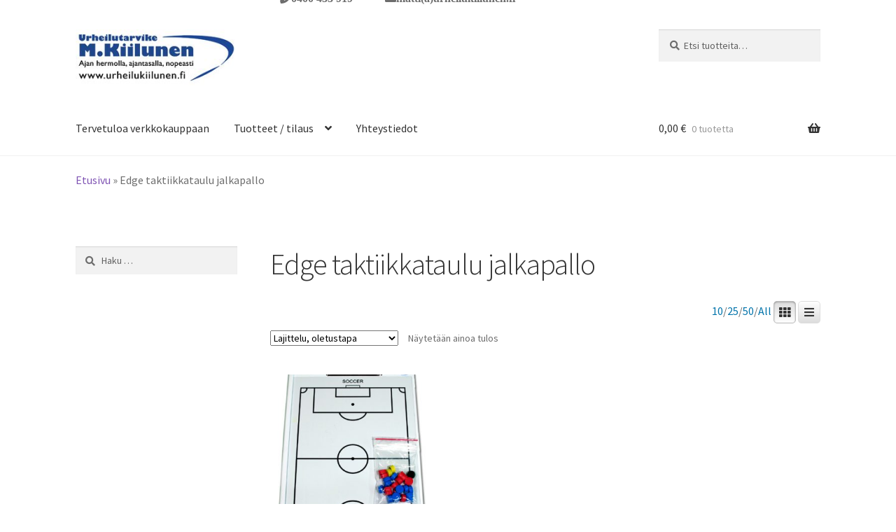

--- FILE ---
content_type: text/html; charset=UTF-8
request_url: https://www.urheilukiilunen.fi/tuote-avainsana/edge-taktiikkataulu-jalkapallo/
body_size: 16344
content:
<!doctype html>
<html lang="fi">
<head>
<meta charset="UTF-8">
<meta name="viewport" content="width=device-width, initial-scale=1">
<link rel="profile" href="http://gmpg.org/xfn/11">
<link rel="pingback" href="https://www.urheilukiilunen.fi/xmlrpc.php">

<meta name='robots' content='index, follow, max-image-preview:large, max-snippet:-1, max-video-preview:-1' />
	<style>img:is([sizes="auto" i], [sizes^="auto," i]) { contain-intrinsic-size: 3000px 1500px }</style>
	<script>window._wca = window._wca || [];</script>

	<!-- This site is optimized with the Yoast SEO plugin v26.8 - https://yoast.com/product/yoast-seo-wordpress/ -->
	<title>Edge taktiikkataulu jalkapallo arkistot - Urheilutarvike M.Kiilunen</title>
	<link rel="canonical" href="https://www.urheilukiilunen.fi/tuote-avainsana/edge-taktiikkataulu-jalkapallo/" />
	<meta property="og:locale" content="fi_FI" />
	<meta property="og:type" content="article" />
	<meta property="og:title" content="Edge taktiikkataulu jalkapallo arkistot - Urheilutarvike M.Kiilunen" />
	<meta property="og:url" content="https://www.urheilukiilunen.fi/tuote-avainsana/edge-taktiikkataulu-jalkapallo/" />
	<meta property="og:site_name" content="Urheilutarvike M.Kiilunen" />
	<meta name="twitter:card" content="summary_large_image" />
	<script type="application/ld+json" class="yoast-schema-graph">{"@context":"https://schema.org","@graph":[{"@type":"CollectionPage","@id":"https://www.urheilukiilunen.fi/tuote-avainsana/edge-taktiikkataulu-jalkapallo/","url":"https://www.urheilukiilunen.fi/tuote-avainsana/edge-taktiikkataulu-jalkapallo/","name":"Edge taktiikkataulu jalkapallo arkistot - Urheilutarvike M.Kiilunen","isPartOf":{"@id":"https://www.urheilukiilunen.fi/#website"},"primaryImageOfPage":{"@id":"https://www.urheilukiilunen.fi/tuote-avainsana/edge-taktiikkataulu-jalkapallo/#primaryimage"},"image":{"@id":"https://www.urheilukiilunen.fi/tuote-avainsana/edge-taktiikkataulu-jalkapallo/#primaryimage"},"thumbnailUrl":"https://www.urheilukiilunen.fi/wp-content/uploads/2020/10/taktiikkataulu_jalkapallo.jpg","breadcrumb":{"@id":"https://www.urheilukiilunen.fi/tuote-avainsana/edge-taktiikkataulu-jalkapallo/#breadcrumb"},"inLanguage":"fi"},{"@type":"ImageObject","inLanguage":"fi","@id":"https://www.urheilukiilunen.fi/tuote-avainsana/edge-taktiikkataulu-jalkapallo/#primaryimage","url":"https://www.urheilukiilunen.fi/wp-content/uploads/2020/10/taktiikkataulu_jalkapallo.jpg","contentUrl":"https://www.urheilukiilunen.fi/wp-content/uploads/2020/10/taktiikkataulu_jalkapallo.jpg","width":376,"height":480},{"@type":"BreadcrumbList","@id":"https://www.urheilukiilunen.fi/tuote-avainsana/edge-taktiikkataulu-jalkapallo/#breadcrumb","itemListElement":[{"@type":"ListItem","position":1,"name":"Etusivu","item":"https://www.urheilukiilunen.fi/"},{"@type":"ListItem","position":2,"name":"Edge taktiikkataulu jalkapallo"}]},{"@type":"WebSite","@id":"https://www.urheilukiilunen.fi/#website","url":"https://www.urheilukiilunen.fi/","name":"Urheilutarvike M.Kiilunen","description":"Urheilutarvikkeidesi toimittaja","publisher":{"@id":"https://www.urheilukiilunen.fi/#organization"},"potentialAction":[{"@type":"SearchAction","target":{"@type":"EntryPoint","urlTemplate":"https://www.urheilukiilunen.fi/?s={search_term_string}"},"query-input":{"@type":"PropertyValueSpecification","valueRequired":true,"valueName":"search_term_string"}}],"inLanguage":"fi"},{"@type":"Organization","@id":"https://www.urheilukiilunen.fi/#organization","name":"Urheilutarvike M.Kiilunen","url":"https://www.urheilukiilunen.fi/","logo":{"@type":"ImageObject","inLanguage":"fi","@id":"https://www.urheilukiilunen.fi/#/schema/logo/image/","url":"https://www.urheilukiilunen.fi/wp-content/uploads/2020/05/cropped-Logo-1.jpg","contentUrl":"https://www.urheilukiilunen.fi/wp-content/uploads/2020/05/cropped-Logo-1.jpg","width":260,"height":91,"caption":"Urheilutarvike M.Kiilunen"},"image":{"@id":"https://www.urheilukiilunen.fi/#/schema/logo/image/"},"sameAs":["https://www.facebook.com/profile.php?id=100027509366205"]}]}</script>
	<!-- / Yoast SEO plugin. -->


<link rel='dns-prefetch' href='//stats.wp.com' />
<link rel='dns-prefetch' href='//fonts.googleapis.com' />
<link rel="alternate" type="application/rss+xml" title="Urheilutarvike M.Kiilunen &raquo; syöte" href="https://www.urheilukiilunen.fi/feed/" />
<link rel="alternate" type="application/rss+xml" title="Urheilutarvike M.Kiilunen &raquo; kommenttien syöte" href="https://www.urheilukiilunen.fi/comments/feed/" />
<link rel="alternate" type="application/rss+xml" title="Syöte: Urheilutarvike M.Kiilunen &raquo; Edge taktiikkataulu jalkapallo Avainsana" href="https://www.urheilukiilunen.fi/tuote-avainsana/edge-taktiikkataulu-jalkapallo/feed/" />
<script>
window._wpemojiSettings = {"baseUrl":"https:\/\/s.w.org\/images\/core\/emoji\/15.0.3\/72x72\/","ext":".png","svgUrl":"https:\/\/s.w.org\/images\/core\/emoji\/15.0.3\/svg\/","svgExt":".svg","source":{"concatemoji":"https:\/\/www.urheilukiilunen.fi\/wp-includes\/js\/wp-emoji-release.min.js?ver=6.7.4"}};
/*! This file is auto-generated */
!function(i,n){var o,s,e;function c(e){try{var t={supportTests:e,timestamp:(new Date).valueOf()};sessionStorage.setItem(o,JSON.stringify(t))}catch(e){}}function p(e,t,n){e.clearRect(0,0,e.canvas.width,e.canvas.height),e.fillText(t,0,0);var t=new Uint32Array(e.getImageData(0,0,e.canvas.width,e.canvas.height).data),r=(e.clearRect(0,0,e.canvas.width,e.canvas.height),e.fillText(n,0,0),new Uint32Array(e.getImageData(0,0,e.canvas.width,e.canvas.height).data));return t.every(function(e,t){return e===r[t]})}function u(e,t,n){switch(t){case"flag":return n(e,"\ud83c\udff3\ufe0f\u200d\u26a7\ufe0f","\ud83c\udff3\ufe0f\u200b\u26a7\ufe0f")?!1:!n(e,"\ud83c\uddfa\ud83c\uddf3","\ud83c\uddfa\u200b\ud83c\uddf3")&&!n(e,"\ud83c\udff4\udb40\udc67\udb40\udc62\udb40\udc65\udb40\udc6e\udb40\udc67\udb40\udc7f","\ud83c\udff4\u200b\udb40\udc67\u200b\udb40\udc62\u200b\udb40\udc65\u200b\udb40\udc6e\u200b\udb40\udc67\u200b\udb40\udc7f");case"emoji":return!n(e,"\ud83d\udc26\u200d\u2b1b","\ud83d\udc26\u200b\u2b1b")}return!1}function f(e,t,n){var r="undefined"!=typeof WorkerGlobalScope&&self instanceof WorkerGlobalScope?new OffscreenCanvas(300,150):i.createElement("canvas"),a=r.getContext("2d",{willReadFrequently:!0}),o=(a.textBaseline="top",a.font="600 32px Arial",{});return e.forEach(function(e){o[e]=t(a,e,n)}),o}function t(e){var t=i.createElement("script");t.src=e,t.defer=!0,i.head.appendChild(t)}"undefined"!=typeof Promise&&(o="wpEmojiSettingsSupports",s=["flag","emoji"],n.supports={everything:!0,everythingExceptFlag:!0},e=new Promise(function(e){i.addEventListener("DOMContentLoaded",e,{once:!0})}),new Promise(function(t){var n=function(){try{var e=JSON.parse(sessionStorage.getItem(o));if("object"==typeof e&&"number"==typeof e.timestamp&&(new Date).valueOf()<e.timestamp+604800&&"object"==typeof e.supportTests)return e.supportTests}catch(e){}return null}();if(!n){if("undefined"!=typeof Worker&&"undefined"!=typeof OffscreenCanvas&&"undefined"!=typeof URL&&URL.createObjectURL&&"undefined"!=typeof Blob)try{var e="postMessage("+f.toString()+"("+[JSON.stringify(s),u.toString(),p.toString()].join(",")+"));",r=new Blob([e],{type:"text/javascript"}),a=new Worker(URL.createObjectURL(r),{name:"wpTestEmojiSupports"});return void(a.onmessage=function(e){c(n=e.data),a.terminate(),t(n)})}catch(e){}c(n=f(s,u,p))}t(n)}).then(function(e){for(var t in e)n.supports[t]=e[t],n.supports.everything=n.supports.everything&&n.supports[t],"flag"!==t&&(n.supports.everythingExceptFlag=n.supports.everythingExceptFlag&&n.supports[t]);n.supports.everythingExceptFlag=n.supports.everythingExceptFlag&&!n.supports.flag,n.DOMReady=!1,n.readyCallback=function(){n.DOMReady=!0}}).then(function(){return e}).then(function(){var e;n.supports.everything||(n.readyCallback(),(e=n.source||{}).concatemoji?t(e.concatemoji):e.wpemoji&&e.twemoji&&(t(e.twemoji),t(e.wpemoji)))}))}((window,document),window._wpemojiSettings);
</script>
<link rel='stylesheet' id='font-awesome-css' href='https://www.urheilukiilunen.fi/wp-content/plugins/gridlist-view-for-woocommerce/berocket/assets/css/font-awesome.min.css?ver=6.7.4' media='all' />
<link rel='stylesheet' id='berocket_lgv_style-css' href='https://www.urheilukiilunen.fi/wp-content/plugins/gridlist-view-for-woocommerce/css/shop_lgv.css?ver=1.1.8.1' media='all' />
<style id='wp-emoji-styles-inline-css'>

	img.wp-smiley, img.emoji {
		display: inline !important;
		border: none !important;
		box-shadow: none !important;
		height: 1em !important;
		width: 1em !important;
		margin: 0 0.07em !important;
		vertical-align: -0.1em !important;
		background: none !important;
		padding: 0 !important;
	}
</style>
<link rel='stylesheet' id='wp-block-library-css' href='https://www.urheilukiilunen.fi/wp-includes/css/dist/block-library/style.min.css?ver=6.7.4' media='all' />
<style id='wp-block-library-theme-inline-css'>
.wp-block-audio :where(figcaption){color:#555;font-size:13px;text-align:center}.is-dark-theme .wp-block-audio :where(figcaption){color:#ffffffa6}.wp-block-audio{margin:0 0 1em}.wp-block-code{border:1px solid #ccc;border-radius:4px;font-family:Menlo,Consolas,monaco,monospace;padding:.8em 1em}.wp-block-embed :where(figcaption){color:#555;font-size:13px;text-align:center}.is-dark-theme .wp-block-embed :where(figcaption){color:#ffffffa6}.wp-block-embed{margin:0 0 1em}.blocks-gallery-caption{color:#555;font-size:13px;text-align:center}.is-dark-theme .blocks-gallery-caption{color:#ffffffa6}:root :where(.wp-block-image figcaption){color:#555;font-size:13px;text-align:center}.is-dark-theme :root :where(.wp-block-image figcaption){color:#ffffffa6}.wp-block-image{margin:0 0 1em}.wp-block-pullquote{border-bottom:4px solid;border-top:4px solid;color:currentColor;margin-bottom:1.75em}.wp-block-pullquote cite,.wp-block-pullquote footer,.wp-block-pullquote__citation{color:currentColor;font-size:.8125em;font-style:normal;text-transform:uppercase}.wp-block-quote{border-left:.25em solid;margin:0 0 1.75em;padding-left:1em}.wp-block-quote cite,.wp-block-quote footer{color:currentColor;font-size:.8125em;font-style:normal;position:relative}.wp-block-quote:where(.has-text-align-right){border-left:none;border-right:.25em solid;padding-left:0;padding-right:1em}.wp-block-quote:where(.has-text-align-center){border:none;padding-left:0}.wp-block-quote.is-large,.wp-block-quote.is-style-large,.wp-block-quote:where(.is-style-plain){border:none}.wp-block-search .wp-block-search__label{font-weight:700}.wp-block-search__button{border:1px solid #ccc;padding:.375em .625em}:where(.wp-block-group.has-background){padding:1.25em 2.375em}.wp-block-separator.has-css-opacity{opacity:.4}.wp-block-separator{border:none;border-bottom:2px solid;margin-left:auto;margin-right:auto}.wp-block-separator.has-alpha-channel-opacity{opacity:1}.wp-block-separator:not(.is-style-wide):not(.is-style-dots){width:100px}.wp-block-separator.has-background:not(.is-style-dots){border-bottom:none;height:1px}.wp-block-separator.has-background:not(.is-style-wide):not(.is-style-dots){height:2px}.wp-block-table{margin:0 0 1em}.wp-block-table td,.wp-block-table th{word-break:normal}.wp-block-table :where(figcaption){color:#555;font-size:13px;text-align:center}.is-dark-theme .wp-block-table :where(figcaption){color:#ffffffa6}.wp-block-video :where(figcaption){color:#555;font-size:13px;text-align:center}.is-dark-theme .wp-block-video :where(figcaption){color:#ffffffa6}.wp-block-video{margin:0 0 1em}:root :where(.wp-block-template-part.has-background){margin-bottom:0;margin-top:0;padding:1.25em 2.375em}
</style>
<link rel='stylesheet' id='mediaelement-css' href='https://www.urheilukiilunen.fi/wp-includes/js/mediaelement/mediaelementplayer-legacy.min.css?ver=4.2.17' media='all' />
<link rel='stylesheet' id='wp-mediaelement-css' href='https://www.urheilukiilunen.fi/wp-includes/js/mediaelement/wp-mediaelement.min.css?ver=6.7.4' media='all' />
<style id='jetpack-sharing-buttons-style-inline-css'>
.jetpack-sharing-buttons__services-list{display:flex;flex-direction:row;flex-wrap:wrap;gap:0;list-style-type:none;margin:5px;padding:0}.jetpack-sharing-buttons__services-list.has-small-icon-size{font-size:12px}.jetpack-sharing-buttons__services-list.has-normal-icon-size{font-size:16px}.jetpack-sharing-buttons__services-list.has-large-icon-size{font-size:24px}.jetpack-sharing-buttons__services-list.has-huge-icon-size{font-size:36px}@media print{.jetpack-sharing-buttons__services-list{display:none!important}}.editor-styles-wrapper .wp-block-jetpack-sharing-buttons{gap:0;padding-inline-start:0}ul.jetpack-sharing-buttons__services-list.has-background{padding:1.25em 2.375em}
</style>
<link rel='stylesheet' id='storefront-gutenberg-blocks-css' href='https://www.urheilukiilunen.fi/wp-content/themes/storefront/assets/css/base/gutenberg-blocks.css?ver=4.2.0' media='all' />
<style id='storefront-gutenberg-blocks-inline-css'>

				.wp-block-button__link:not(.has-text-color) {
					color: #333333;
				}

				.wp-block-button__link:not(.has-text-color):hover,
				.wp-block-button__link:not(.has-text-color):focus,
				.wp-block-button__link:not(.has-text-color):active {
					color: #333333;
				}

				.wp-block-button__link:not(.has-background) {
					background-color: #eeeeee;
				}

				.wp-block-button__link:not(.has-background):hover,
				.wp-block-button__link:not(.has-background):focus,
				.wp-block-button__link:not(.has-background):active {
					border-color: #d5d5d5;
					background-color: #d5d5d5;
				}

				.wc-block-grid__products .wc-block-grid__product .wp-block-button__link {
					background-color: #eeeeee;
					border-color: #eeeeee;
					color: #333333;
				}

				.wp-block-quote footer,
				.wp-block-quote cite,
				.wp-block-quote__citation {
					color: #6d6d6d;
				}

				.wp-block-pullquote cite,
				.wp-block-pullquote footer,
				.wp-block-pullquote__citation {
					color: #6d6d6d;
				}

				.wp-block-image figcaption {
					color: #6d6d6d;
				}

				.wp-block-separator.is-style-dots::before {
					color: #333333;
				}

				.wp-block-file a.wp-block-file__button {
					color: #333333;
					background-color: #eeeeee;
					border-color: #eeeeee;
				}

				.wp-block-file a.wp-block-file__button:hover,
				.wp-block-file a.wp-block-file__button:focus,
				.wp-block-file a.wp-block-file__button:active {
					color: #333333;
					background-color: #d5d5d5;
				}

				.wp-block-code,
				.wp-block-preformatted pre {
					color: #6d6d6d;
				}

				.wp-block-table:not( .has-background ):not( .is-style-stripes ) tbody tr:nth-child(2n) td {
					background-color: #fdfdfd;
				}

				.wp-block-cover .wp-block-cover__inner-container h1:not(.has-text-color),
				.wp-block-cover .wp-block-cover__inner-container h2:not(.has-text-color),
				.wp-block-cover .wp-block-cover__inner-container h3:not(.has-text-color),
				.wp-block-cover .wp-block-cover__inner-container h4:not(.has-text-color),
				.wp-block-cover .wp-block-cover__inner-container h5:not(.has-text-color),
				.wp-block-cover .wp-block-cover__inner-container h6:not(.has-text-color) {
					color: #000000;
				}

				.wc-block-components-price-slider__range-input-progress,
				.rtl .wc-block-components-price-slider__range-input-progress {
					--range-color: #7f54b3;
				}

				/* Target only IE11 */
				@media all and (-ms-high-contrast: none), (-ms-high-contrast: active) {
					.wc-block-components-price-slider__range-input-progress {
						background: #7f54b3;
					}
				}

				.wc-block-components-button:not(.is-link) {
					background-color: #333333;
					color: #ffffff;
				}

				.wc-block-components-button:not(.is-link):hover,
				.wc-block-components-button:not(.is-link):focus,
				.wc-block-components-button:not(.is-link):active {
					background-color: #1a1a1a;
					color: #ffffff;
				}

				.wc-block-components-button:not(.is-link):disabled {
					background-color: #333333;
					color: #ffffff;
				}

				.wc-block-cart__submit-container {
					background-color: #ffffff;
				}

				.wc-block-cart__submit-container::before {
					color: rgba(220,220,220,0.5);
				}

				.wc-block-components-order-summary-item__quantity {
					background-color: #ffffff;
					border-color: #6d6d6d;
					box-shadow: 0 0 0 2px #ffffff;
					color: #6d6d6d;
				}
			
</style>
<style id='classic-theme-styles-inline-css'>
/*! This file is auto-generated */
.wp-block-button__link{color:#fff;background-color:#32373c;border-radius:9999px;box-shadow:none;text-decoration:none;padding:calc(.667em + 2px) calc(1.333em + 2px);font-size:1.125em}.wp-block-file__button{background:#32373c;color:#fff;text-decoration:none}
</style>
<style id='global-styles-inline-css'>
:root{--wp--preset--aspect-ratio--square: 1;--wp--preset--aspect-ratio--4-3: 4/3;--wp--preset--aspect-ratio--3-4: 3/4;--wp--preset--aspect-ratio--3-2: 3/2;--wp--preset--aspect-ratio--2-3: 2/3;--wp--preset--aspect-ratio--16-9: 16/9;--wp--preset--aspect-ratio--9-16: 9/16;--wp--preset--color--black: #000000;--wp--preset--color--cyan-bluish-gray: #abb8c3;--wp--preset--color--white: #ffffff;--wp--preset--color--pale-pink: #f78da7;--wp--preset--color--vivid-red: #cf2e2e;--wp--preset--color--luminous-vivid-orange: #ff6900;--wp--preset--color--luminous-vivid-amber: #fcb900;--wp--preset--color--light-green-cyan: #7bdcb5;--wp--preset--color--vivid-green-cyan: #00d084;--wp--preset--color--pale-cyan-blue: #8ed1fc;--wp--preset--color--vivid-cyan-blue: #0693e3;--wp--preset--color--vivid-purple: #9b51e0;--wp--preset--gradient--vivid-cyan-blue-to-vivid-purple: linear-gradient(135deg,rgba(6,147,227,1) 0%,rgb(155,81,224) 100%);--wp--preset--gradient--light-green-cyan-to-vivid-green-cyan: linear-gradient(135deg,rgb(122,220,180) 0%,rgb(0,208,130) 100%);--wp--preset--gradient--luminous-vivid-amber-to-luminous-vivid-orange: linear-gradient(135deg,rgba(252,185,0,1) 0%,rgba(255,105,0,1) 100%);--wp--preset--gradient--luminous-vivid-orange-to-vivid-red: linear-gradient(135deg,rgba(255,105,0,1) 0%,rgb(207,46,46) 100%);--wp--preset--gradient--very-light-gray-to-cyan-bluish-gray: linear-gradient(135deg,rgb(238,238,238) 0%,rgb(169,184,195) 100%);--wp--preset--gradient--cool-to-warm-spectrum: linear-gradient(135deg,rgb(74,234,220) 0%,rgb(151,120,209) 20%,rgb(207,42,186) 40%,rgb(238,44,130) 60%,rgb(251,105,98) 80%,rgb(254,248,76) 100%);--wp--preset--gradient--blush-light-purple: linear-gradient(135deg,rgb(255,206,236) 0%,rgb(152,150,240) 100%);--wp--preset--gradient--blush-bordeaux: linear-gradient(135deg,rgb(254,205,165) 0%,rgb(254,45,45) 50%,rgb(107,0,62) 100%);--wp--preset--gradient--luminous-dusk: linear-gradient(135deg,rgb(255,203,112) 0%,rgb(199,81,192) 50%,rgb(65,88,208) 100%);--wp--preset--gradient--pale-ocean: linear-gradient(135deg,rgb(255,245,203) 0%,rgb(182,227,212) 50%,rgb(51,167,181) 100%);--wp--preset--gradient--electric-grass: linear-gradient(135deg,rgb(202,248,128) 0%,rgb(113,206,126) 100%);--wp--preset--gradient--midnight: linear-gradient(135deg,rgb(2,3,129) 0%,rgb(40,116,252) 100%);--wp--preset--font-size--small: 14px;--wp--preset--font-size--medium: 23px;--wp--preset--font-size--large: 26px;--wp--preset--font-size--x-large: 42px;--wp--preset--font-size--normal: 16px;--wp--preset--font-size--huge: 37px;--wp--preset--spacing--20: 0.44rem;--wp--preset--spacing--30: 0.67rem;--wp--preset--spacing--40: 1rem;--wp--preset--spacing--50: 1.5rem;--wp--preset--spacing--60: 2.25rem;--wp--preset--spacing--70: 3.38rem;--wp--preset--spacing--80: 5.06rem;--wp--preset--shadow--natural: 6px 6px 9px rgba(0, 0, 0, 0.2);--wp--preset--shadow--deep: 12px 12px 50px rgba(0, 0, 0, 0.4);--wp--preset--shadow--sharp: 6px 6px 0px rgba(0, 0, 0, 0.2);--wp--preset--shadow--outlined: 6px 6px 0px -3px rgba(255, 255, 255, 1), 6px 6px rgba(0, 0, 0, 1);--wp--preset--shadow--crisp: 6px 6px 0px rgba(0, 0, 0, 1);}:where(.is-layout-flex){gap: 0.5em;}:where(.is-layout-grid){gap: 0.5em;}body .is-layout-flex{display: flex;}.is-layout-flex{flex-wrap: wrap;align-items: center;}.is-layout-flex > :is(*, div){margin: 0;}body .is-layout-grid{display: grid;}.is-layout-grid > :is(*, div){margin: 0;}:where(.wp-block-columns.is-layout-flex){gap: 2em;}:where(.wp-block-columns.is-layout-grid){gap: 2em;}:where(.wp-block-post-template.is-layout-flex){gap: 1.25em;}:where(.wp-block-post-template.is-layout-grid){gap: 1.25em;}.has-black-color{color: var(--wp--preset--color--black) !important;}.has-cyan-bluish-gray-color{color: var(--wp--preset--color--cyan-bluish-gray) !important;}.has-white-color{color: var(--wp--preset--color--white) !important;}.has-pale-pink-color{color: var(--wp--preset--color--pale-pink) !important;}.has-vivid-red-color{color: var(--wp--preset--color--vivid-red) !important;}.has-luminous-vivid-orange-color{color: var(--wp--preset--color--luminous-vivid-orange) !important;}.has-luminous-vivid-amber-color{color: var(--wp--preset--color--luminous-vivid-amber) !important;}.has-light-green-cyan-color{color: var(--wp--preset--color--light-green-cyan) !important;}.has-vivid-green-cyan-color{color: var(--wp--preset--color--vivid-green-cyan) !important;}.has-pale-cyan-blue-color{color: var(--wp--preset--color--pale-cyan-blue) !important;}.has-vivid-cyan-blue-color{color: var(--wp--preset--color--vivid-cyan-blue) !important;}.has-vivid-purple-color{color: var(--wp--preset--color--vivid-purple) !important;}.has-black-background-color{background-color: var(--wp--preset--color--black) !important;}.has-cyan-bluish-gray-background-color{background-color: var(--wp--preset--color--cyan-bluish-gray) !important;}.has-white-background-color{background-color: var(--wp--preset--color--white) !important;}.has-pale-pink-background-color{background-color: var(--wp--preset--color--pale-pink) !important;}.has-vivid-red-background-color{background-color: var(--wp--preset--color--vivid-red) !important;}.has-luminous-vivid-orange-background-color{background-color: var(--wp--preset--color--luminous-vivid-orange) !important;}.has-luminous-vivid-amber-background-color{background-color: var(--wp--preset--color--luminous-vivid-amber) !important;}.has-light-green-cyan-background-color{background-color: var(--wp--preset--color--light-green-cyan) !important;}.has-vivid-green-cyan-background-color{background-color: var(--wp--preset--color--vivid-green-cyan) !important;}.has-pale-cyan-blue-background-color{background-color: var(--wp--preset--color--pale-cyan-blue) !important;}.has-vivid-cyan-blue-background-color{background-color: var(--wp--preset--color--vivid-cyan-blue) !important;}.has-vivid-purple-background-color{background-color: var(--wp--preset--color--vivid-purple) !important;}.has-black-border-color{border-color: var(--wp--preset--color--black) !important;}.has-cyan-bluish-gray-border-color{border-color: var(--wp--preset--color--cyan-bluish-gray) !important;}.has-white-border-color{border-color: var(--wp--preset--color--white) !important;}.has-pale-pink-border-color{border-color: var(--wp--preset--color--pale-pink) !important;}.has-vivid-red-border-color{border-color: var(--wp--preset--color--vivid-red) !important;}.has-luminous-vivid-orange-border-color{border-color: var(--wp--preset--color--luminous-vivid-orange) !important;}.has-luminous-vivid-amber-border-color{border-color: var(--wp--preset--color--luminous-vivid-amber) !important;}.has-light-green-cyan-border-color{border-color: var(--wp--preset--color--light-green-cyan) !important;}.has-vivid-green-cyan-border-color{border-color: var(--wp--preset--color--vivid-green-cyan) !important;}.has-pale-cyan-blue-border-color{border-color: var(--wp--preset--color--pale-cyan-blue) !important;}.has-vivid-cyan-blue-border-color{border-color: var(--wp--preset--color--vivid-cyan-blue) !important;}.has-vivid-purple-border-color{border-color: var(--wp--preset--color--vivid-purple) !important;}.has-vivid-cyan-blue-to-vivid-purple-gradient-background{background: var(--wp--preset--gradient--vivid-cyan-blue-to-vivid-purple) !important;}.has-light-green-cyan-to-vivid-green-cyan-gradient-background{background: var(--wp--preset--gradient--light-green-cyan-to-vivid-green-cyan) !important;}.has-luminous-vivid-amber-to-luminous-vivid-orange-gradient-background{background: var(--wp--preset--gradient--luminous-vivid-amber-to-luminous-vivid-orange) !important;}.has-luminous-vivid-orange-to-vivid-red-gradient-background{background: var(--wp--preset--gradient--luminous-vivid-orange-to-vivid-red) !important;}.has-very-light-gray-to-cyan-bluish-gray-gradient-background{background: var(--wp--preset--gradient--very-light-gray-to-cyan-bluish-gray) !important;}.has-cool-to-warm-spectrum-gradient-background{background: var(--wp--preset--gradient--cool-to-warm-spectrum) !important;}.has-blush-light-purple-gradient-background{background: var(--wp--preset--gradient--blush-light-purple) !important;}.has-blush-bordeaux-gradient-background{background: var(--wp--preset--gradient--blush-bordeaux) !important;}.has-luminous-dusk-gradient-background{background: var(--wp--preset--gradient--luminous-dusk) !important;}.has-pale-ocean-gradient-background{background: var(--wp--preset--gradient--pale-ocean) !important;}.has-electric-grass-gradient-background{background: var(--wp--preset--gradient--electric-grass) !important;}.has-midnight-gradient-background{background: var(--wp--preset--gradient--midnight) !important;}.has-small-font-size{font-size: var(--wp--preset--font-size--small) !important;}.has-medium-font-size{font-size: var(--wp--preset--font-size--medium) !important;}.has-large-font-size{font-size: var(--wp--preset--font-size--large) !important;}.has-x-large-font-size{font-size: var(--wp--preset--font-size--x-large) !important;}
:where(.wp-block-post-template.is-layout-flex){gap: 1.25em;}:where(.wp-block-post-template.is-layout-grid){gap: 1.25em;}
:where(.wp-block-columns.is-layout-flex){gap: 2em;}:where(.wp-block-columns.is-layout-grid){gap: 2em;}
:root :where(.wp-block-pullquote){font-size: 1.5em;line-height: 1.6;}
</style>
<style id='woocommerce-inline-inline-css'>
.woocommerce form .form-row .required { visibility: visible; }
</style>
<link rel='stylesheet' id='brands-styles-css' href='https://www.urheilukiilunen.fi/wp-content/plugins/woocommerce/assets/css/brands.css?ver=10.3.7' media='all' />
<link rel='stylesheet' id='storefront-style-css' href='https://www.urheilukiilunen.fi/wp-content/themes/storefront/style.css?ver=4.2.0' media='all' />
<style id='storefront-style-inline-css'>

			.main-navigation ul li a,
			.site-title a,
			ul.menu li a,
			.site-branding h1 a,
			button.menu-toggle,
			button.menu-toggle:hover,
			.handheld-navigation .dropdown-toggle {
				color: #333333;
			}

			button.menu-toggle,
			button.menu-toggle:hover {
				border-color: #333333;
			}

			.main-navigation ul li a:hover,
			.main-navigation ul li:hover > a,
			.site-title a:hover,
			.site-header ul.menu li.current-menu-item > a {
				color: #747474;
			}

			table:not( .has-background ) th {
				background-color: #f8f8f8;
			}

			table:not( .has-background ) tbody td {
				background-color: #fdfdfd;
			}

			table:not( .has-background ) tbody tr:nth-child(2n) td,
			fieldset,
			fieldset legend {
				background-color: #fbfbfb;
			}

			.site-header,
			.secondary-navigation ul ul,
			.main-navigation ul.menu > li.menu-item-has-children:after,
			.secondary-navigation ul.menu ul,
			.storefront-handheld-footer-bar,
			.storefront-handheld-footer-bar ul li > a,
			.storefront-handheld-footer-bar ul li.search .site-search,
			button.menu-toggle,
			button.menu-toggle:hover {
				background-color: #ffffff;
			}

			p.site-description,
			.site-header,
			.storefront-handheld-footer-bar {
				color: #404040;
			}

			button.menu-toggle:after,
			button.menu-toggle:before,
			button.menu-toggle span:before {
				background-color: #333333;
			}

			h1, h2, h3, h4, h5, h6, .wc-block-grid__product-title {
				color: #333333;
			}

			.widget h1 {
				border-bottom-color: #333333;
			}

			body,
			.secondary-navigation a {
				color: #6d6d6d;
			}

			.widget-area .widget a,
			.hentry .entry-header .posted-on a,
			.hentry .entry-header .post-author a,
			.hentry .entry-header .post-comments a,
			.hentry .entry-header .byline a {
				color: #727272;
			}

			a {
				color: #7f54b3;
			}

			a:focus,
			button:focus,
			.button.alt:focus,
			input:focus,
			textarea:focus,
			input[type="button"]:focus,
			input[type="reset"]:focus,
			input[type="submit"]:focus,
			input[type="email"]:focus,
			input[type="tel"]:focus,
			input[type="url"]:focus,
			input[type="password"]:focus,
			input[type="search"]:focus {
				outline-color: #7f54b3;
			}

			button, input[type="button"], input[type="reset"], input[type="submit"], .button, .widget a.button {
				background-color: #eeeeee;
				border-color: #eeeeee;
				color: #333333;
			}

			button:hover, input[type="button"]:hover, input[type="reset"]:hover, input[type="submit"]:hover, .button:hover, .widget a.button:hover {
				background-color: #d5d5d5;
				border-color: #d5d5d5;
				color: #333333;
			}

			button.alt, input[type="button"].alt, input[type="reset"].alt, input[type="submit"].alt, .button.alt, .widget-area .widget a.button.alt {
				background-color: #333333;
				border-color: #333333;
				color: #ffffff;
			}

			button.alt:hover, input[type="button"].alt:hover, input[type="reset"].alt:hover, input[type="submit"].alt:hover, .button.alt:hover, .widget-area .widget a.button.alt:hover {
				background-color: #1a1a1a;
				border-color: #1a1a1a;
				color: #ffffff;
			}

			.pagination .page-numbers li .page-numbers.current {
				background-color: #e6e6e6;
				color: #636363;
			}

			#comments .comment-list .comment-content .comment-text {
				background-color: #f8f8f8;
			}

			.site-footer {
				background-color: #f0f0f0;
				color: #6d6d6d;
			}

			.site-footer a:not(.button):not(.components-button) {
				color: #333333;
			}

			.site-footer .storefront-handheld-footer-bar a:not(.button):not(.components-button) {
				color: #333333;
			}

			.site-footer h1, .site-footer h2, .site-footer h3, .site-footer h4, .site-footer h5, .site-footer h6, .site-footer .widget .widget-title, .site-footer .widget .widgettitle {
				color: #333333;
			}

			.page-template-template-homepage.has-post-thumbnail .type-page.has-post-thumbnail .entry-title {
				color: #000000;
			}

			.page-template-template-homepage.has-post-thumbnail .type-page.has-post-thumbnail .entry-content {
				color: #000000;
			}

			@media screen and ( min-width: 768px ) {
				.secondary-navigation ul.menu a:hover {
					color: #595959;
				}

				.secondary-navigation ul.menu a {
					color: #404040;
				}

				.main-navigation ul.menu ul.sub-menu,
				.main-navigation ul.nav-menu ul.children {
					background-color: #f0f0f0;
				}

				.site-header {
					border-bottom-color: #f0f0f0;
				}
			}
</style>
<link rel='stylesheet' id='storefront-icons-css' href='https://www.urheilukiilunen.fi/wp-content/themes/storefront/assets/css/base/icons.css?ver=4.2.0' media='all' />
<link rel='stylesheet' id='storefront-fonts-css' href='https://fonts.googleapis.com/css?family=Source+Sans+Pro%3A400%2C300%2C300italic%2C400italic%2C600%2C700%2C900&#038;subset=latin%2Clatin-ext&#038;ver=4.2.0' media='all' />
<link rel='stylesheet' id='storefront-jetpack-widgets-css' href='https://www.urheilukiilunen.fi/wp-content/themes/storefront/assets/css/jetpack/widgets.css?ver=4.2.0' media='all' />
<link rel='stylesheet' id='storefront-woocommerce-style-css' href='https://www.urheilukiilunen.fi/wp-content/themes/storefront/assets/css/woocommerce/woocommerce.css?ver=4.2.0' media='all' />
<style id='storefront-woocommerce-style-inline-css'>
@font-face {
				font-family: star;
				src: url(https://www.urheilukiilunen.fi/wp-content/plugins/woocommerce/assets/fonts/star.eot);
				src:
					url(https://www.urheilukiilunen.fi/wp-content/plugins/woocommerce/assets/fonts/star.eot?#iefix) format("embedded-opentype"),
					url(https://www.urheilukiilunen.fi/wp-content/plugins/woocommerce/assets/fonts/star.woff) format("woff"),
					url(https://www.urheilukiilunen.fi/wp-content/plugins/woocommerce/assets/fonts/star.ttf) format("truetype"),
					url(https://www.urheilukiilunen.fi/wp-content/plugins/woocommerce/assets/fonts/star.svg#star) format("svg");
				font-weight: 400;
				font-style: normal;
			}
			@font-face {
				font-family: WooCommerce;
				src: url(https://www.urheilukiilunen.fi/wp-content/plugins/woocommerce/assets/fonts/WooCommerce.eot);
				src:
					url(https://www.urheilukiilunen.fi/wp-content/plugins/woocommerce/assets/fonts/WooCommerce.eot?#iefix) format("embedded-opentype"),
					url(https://www.urheilukiilunen.fi/wp-content/plugins/woocommerce/assets/fonts/WooCommerce.woff) format("woff"),
					url(https://www.urheilukiilunen.fi/wp-content/plugins/woocommerce/assets/fonts/WooCommerce.ttf) format("truetype"),
					url(https://www.urheilukiilunen.fi/wp-content/plugins/woocommerce/assets/fonts/WooCommerce.svg#WooCommerce) format("svg");
				font-weight: 400;
				font-style: normal;
			}

			a.cart-contents,
			.site-header-cart .widget_shopping_cart a {
				color: #333333;
			}

			a.cart-contents:hover,
			.site-header-cart .widget_shopping_cart a:hover,
			.site-header-cart:hover > li > a {
				color: #747474;
			}

			table.cart td.product-remove,
			table.cart td.actions {
				border-top-color: #ffffff;
			}

			.storefront-handheld-footer-bar ul li.cart .count {
				background-color: #333333;
				color: #ffffff;
				border-color: #ffffff;
			}

			.woocommerce-tabs ul.tabs li.active a,
			ul.products li.product .price,
			.onsale,
			.wc-block-grid__product-onsale,
			.widget_search form:before,
			.widget_product_search form:before {
				color: #6d6d6d;
			}

			.woocommerce-breadcrumb a,
			a.woocommerce-review-link,
			.product_meta a {
				color: #727272;
			}

			.wc-block-grid__product-onsale,
			.onsale {
				border-color: #6d6d6d;
			}

			.star-rating span:before,
			.quantity .plus, .quantity .minus,
			p.stars a:hover:after,
			p.stars a:after,
			.star-rating span:before,
			#payment .payment_methods li input[type=radio]:first-child:checked+label:before {
				color: #7f54b3;
			}

			.widget_price_filter .ui-slider .ui-slider-range,
			.widget_price_filter .ui-slider .ui-slider-handle {
				background-color: #7f54b3;
			}

			.order_details {
				background-color: #f8f8f8;
			}

			.order_details > li {
				border-bottom: 1px dotted #e3e3e3;
			}

			.order_details:before,
			.order_details:after {
				background: -webkit-linear-gradient(transparent 0,transparent 0),-webkit-linear-gradient(135deg,#f8f8f8 33.33%,transparent 33.33%),-webkit-linear-gradient(45deg,#f8f8f8 33.33%,transparent 33.33%)
			}

			#order_review {
				background-color: #ffffff;
			}

			#payment .payment_methods > li .payment_box,
			#payment .place-order {
				background-color: #fafafa;
			}

			#payment .payment_methods > li:not(.woocommerce-notice) {
				background-color: #f5f5f5;
			}

			#payment .payment_methods > li:not(.woocommerce-notice):hover {
				background-color: #f0f0f0;
			}

			.woocommerce-pagination .page-numbers li .page-numbers.current {
				background-color: #e6e6e6;
				color: #636363;
			}

			.wc-block-grid__product-onsale,
			.onsale,
			.woocommerce-pagination .page-numbers li .page-numbers:not(.current) {
				color: #6d6d6d;
			}

			p.stars a:before,
			p.stars a:hover~a:before,
			p.stars.selected a.active~a:before {
				color: #6d6d6d;
			}

			p.stars.selected a.active:before,
			p.stars:hover a:before,
			p.stars.selected a:not(.active):before,
			p.stars.selected a.active:before {
				color: #7f54b3;
			}

			.single-product div.product .woocommerce-product-gallery .woocommerce-product-gallery__trigger {
				background-color: #eeeeee;
				color: #333333;
			}

			.single-product div.product .woocommerce-product-gallery .woocommerce-product-gallery__trigger:hover {
				background-color: #d5d5d5;
				border-color: #d5d5d5;
				color: #333333;
			}

			.button.added_to_cart:focus,
			.button.wc-forward:focus {
				outline-color: #7f54b3;
			}

			.added_to_cart,
			.site-header-cart .widget_shopping_cart a.button,
			.wc-block-grid__products .wc-block-grid__product .wp-block-button__link {
				background-color: #eeeeee;
				border-color: #eeeeee;
				color: #333333;
			}

			.added_to_cart:hover,
			.site-header-cart .widget_shopping_cart a.button:hover,
			.wc-block-grid__products .wc-block-grid__product .wp-block-button__link:hover {
				background-color: #d5d5d5;
				border-color: #d5d5d5;
				color: #333333;
			}

			.added_to_cart.alt, .added_to_cart, .widget a.button.checkout {
				background-color: #333333;
				border-color: #333333;
				color: #ffffff;
			}

			.added_to_cart.alt:hover, .added_to_cart:hover, .widget a.button.checkout:hover {
				background-color: #1a1a1a;
				border-color: #1a1a1a;
				color: #ffffff;
			}

			.button.loading {
				color: #eeeeee;
			}

			.button.loading:hover {
				background-color: #eeeeee;
			}

			.button.loading:after {
				color: #333333;
			}

			@media screen and ( min-width: 768px ) {
				.site-header-cart .widget_shopping_cart,
				.site-header .product_list_widget li .quantity {
					color: #404040;
				}

				.site-header-cart .widget_shopping_cart .buttons,
				.site-header-cart .widget_shopping_cart .total {
					background-color: #f5f5f5;
				}

				.site-header-cart .widget_shopping_cart {
					background-color: #f0f0f0;
				}
			}
				.storefront-product-pagination a {
					color: #6d6d6d;
					background-color: #ffffff;
				}
				.storefront-sticky-add-to-cart {
					color: #6d6d6d;
					background-color: #ffffff;
				}

				.storefront-sticky-add-to-cart a:not(.button) {
					color: #333333;
				}
</style>
<link rel='stylesheet' id='storefront-woocommerce-brands-style-css' href='https://www.urheilukiilunen.fi/wp-content/themes/storefront/assets/css/woocommerce/extensions/brands.css?ver=4.2.0' media='all' />
<script src="https://www.urheilukiilunen.fi/wp-includes/js/jquery/jquery.min.js?ver=3.7.1" id="jquery-core-js"></script>
<script src="https://www.urheilukiilunen.fi/wp-includes/js/jquery/jquery-migrate.min.js?ver=3.4.1" id="jquery-migrate-js"></script>
<script src="https://www.urheilukiilunen.fi/wp-content/plugins/gridlist-view-for-woocommerce/js/jquery.cookie.js?ver=1.1.8.1" id="berocket_jquery_cookie-js"></script>
<script id="berocket_lgv_grid_list-js-extra">
var lgv_options = {"default_style":"grid","mobile_default_style":"grid","max_mobile_width":"768","user_func":{"before_style_set":"","after_style_set":"","after_style_list":"","after_style_grid":"","before_get_cookie":"","after_get_cookie":"","before_buttons_reselect":"","after_buttons_reselect":"","before_product_reselect":"","after_product_reselect":"","before_page_reload":"","before_ajax_product_reload":"","after_ajax_product_reload":""},"style_on_pages":{"pages":false,"mobile_pages":false,"desktop_pages":false}};
</script>
<script src="https://www.urheilukiilunen.fi/wp-content/plugins/gridlist-view-for-woocommerce/js/grid_view.js?ver=1.1.8.1" id="berocket_lgv_grid_list-js"></script>
<script src="https://www.urheilukiilunen.fi/wp-content/plugins/woocommerce/assets/js/jquery-blockui/jquery.blockUI.min.js?ver=2.7.0-wc.10.3.7" id="wc-jquery-blockui-js" defer data-wp-strategy="defer"></script>
<script id="wc-add-to-cart-js-extra">
var wc_add_to_cart_params = {"ajax_url":"\/wp-admin\/admin-ajax.php","wc_ajax_url":"\/?wc-ajax=%%endpoint%%","i18n_view_cart":"N\u00e4yt\u00e4 ostoskori","cart_url":"https:\/\/www.urheilukiilunen.fi\/ostoskori\/","is_cart":"","cart_redirect_after_add":"no"};
</script>
<script src="https://www.urheilukiilunen.fi/wp-content/plugins/woocommerce/assets/js/frontend/add-to-cart.min.js?ver=10.3.7" id="wc-add-to-cart-js" defer data-wp-strategy="defer"></script>
<script src="https://www.urheilukiilunen.fi/wp-content/plugins/woocommerce/assets/js/js-cookie/js.cookie.min.js?ver=2.1.4-wc.10.3.7" id="wc-js-cookie-js" defer data-wp-strategy="defer"></script>
<script id="woocommerce-js-extra">
var woocommerce_params = {"ajax_url":"\/wp-admin\/admin-ajax.php","wc_ajax_url":"\/?wc-ajax=%%endpoint%%","i18n_password_show":"N\u00e4yt\u00e4 salasana","i18n_password_hide":"Piilota salasana"};
</script>
<script src="https://www.urheilukiilunen.fi/wp-content/plugins/woocommerce/assets/js/frontend/woocommerce.min.js?ver=10.3.7" id="woocommerce-js" defer data-wp-strategy="defer"></script>
<script src="https://stats.wp.com/s-202606.js" id="woocommerce-analytics-js" defer data-wp-strategy="defer"></script>
<link rel="https://api.w.org/" href="https://www.urheilukiilunen.fi/wp-json/" /><link rel="alternate" title="JSON" type="application/json" href="https://www.urheilukiilunen.fi/wp-json/wp/v2/product_tag/857" /><link rel="EditURI" type="application/rsd+xml" title="RSD" href="https://www.urheilukiilunen.fi/xmlrpc.php?rsd" />
<meta name="generator" content="WordPress 6.7.4" />
<meta name="generator" content="WooCommerce 10.3.7" />
        <style>
                                        div.berocket_lgv_widget a.berocket_lgv_button{
                    width: 2em; height: 2em; font-size: 1em; line-height: 2em; color: rgb(51, 51, 51); border-top-left-radius: 5px; border-top-right-radius: 5px; border-bottom-right-radius: 5px; border-bottom-left-radius: 5px; background-image: linear-gradient(rgb(255, 255, 255), rgb(220, 220, 220)); background-color: rgb(255, 255, 255); border-width: 0px; border-color: rgb(0, 0, 0); box-shadow: rgb(221, 221, 221) 0px 0px 0px 1px inset, rgb(255, 255, 255) 0px 1px 1px 0px; background-position: initial initial; background-repeat: initial initial;                }
                                div.berocket_lgv_widget a.berocket_lgv_button:hover{
                    width: 2em; height: 2em; font-size: 1em; line-height: 2em; color: rgb(51, 51, 51); border-top-left-radius: 5px; border-top-right-radius: 5px; border-bottom-right-radius: 5px; border-bottom-left-radius: 5px; background-image: linear-gradient(rgb(220, 220, 220), rgb(255, 255, 255)); background-color: rgb(220, 220, 220); border-width: 0px; border-color: rgb(0, 0, 0); box-shadow: rgb(221, 221, 221) 0px 0px 0px 1px inset, rgb(255, 255, 255) 0px 1px 1px 0px; background-position: initial initial; background-repeat: initial initial;                }
                                div.berocket_lgv_widget a.berocket_lgv_button.selected{
                    width: 2em; height: 2em; font-size: 1em; line-height: 2em; color: rgb(51, 51, 51); border-top-left-radius: 5px; border-top-right-radius: 5px; border-bottom-right-radius: 5px; border-bottom-left-radius: 5px; background-image: linear-gradient(rgb(220, 220, 220), rgb(255, 255, 255)); background-color: rgb(220, 220, 220); border-width: 0px; border-color: rgb(0, 0, 0); background-position: initial initial; background-repeat: initial initial;                }
                    </style>
        <i class="fa fa-phone" aria-hidden="true">0400 433 919</i> <i class="fa fa-envelope" aria-hidden="true">matti(a)urheilukiilunen.fi</i>	<style>img#wpstats{display:none}</style>
			<noscript><style>.woocommerce-product-gallery{ opacity: 1 !important; }</style></noscript>
	<noscript><style>.lazyload[data-src]{display:none !important;}</style></noscript><style>.lazyload{background-image:none !important;}.lazyload:before{background-image:none !important;}</style><meta name="redi-version" content="1.2.5" />		<style id="wp-custom-css">
			
.product_meta {
  display: none !important;
}
.additional_information_tab {
    display: none !important;
}
.fa-envelope {/* kirjekuoren sijainti */
  
						width:250px; 
            height:0px; 
            position: absolute;
						z-index:  1000;
            top: 20%; 
            left: 50%; 
            margin-top: -155px; 
            margin-left: -90px; 
}

.fa-phone{/* puhelimen sijainti */
  					width:250px; 
            height:0px; 
            position: absolute;
						z-index:  1000;
            top: 20%; 
            left: 50%; 
            margin-top: -155px; 
            margin-left: -240px; 
}		</style>
		</head>

<body class="archive tax-product_tag term-edge-taktiikkataulu-jalkapallo term-857 wp-custom-logo wp-embed-responsive theme-storefront woocommerce woocommerce-page woocommerce-no-js storefront-align-wide left-sidebar woocommerce-active">



<div id="page" class="hfeed site">
	
	<header id="masthead" class="site-header" role="banner" style="">

		<div class="col-full">		<a class="skip-link screen-reader-text" href="#site-navigation">Siirry navigointiin</a>
		<a class="skip-link screen-reader-text" href="#content">Siirry sisältöön</a>
				<div class="site-branding">
			<a href="https://www.urheilukiilunen.fi/" class="custom-logo-link" rel="home"><img width="260" height="91" src="[data-uri]" class="custom-logo lazyload" alt="Urheilutarvike M.Kiilunen" decoding="async" data-src="https://www.urheilukiilunen.fi/wp-content/uploads/2020/05/cropped-Logo-1.jpg" data-eio-rwidth="260" data-eio-rheight="91" /><noscript><img width="260" height="91" src="https://www.urheilukiilunen.fi/wp-content/uploads/2020/05/cropped-Logo-1.jpg" class="custom-logo" alt="Urheilutarvike M.Kiilunen" decoding="async" data-eio="l" /></noscript></a>		</div>
					<div class="site-search">
				<div class="widget woocommerce widget_product_search"><form role="search" method="get" class="woocommerce-product-search" action="https://www.urheilukiilunen.fi/">
	<label class="screen-reader-text" for="woocommerce-product-search-field-0">Etsi:</label>
	<input type="search" id="woocommerce-product-search-field-0" class="search-field" placeholder="Etsi tuotteita&hellip;" value="" name="s" />
	<button type="submit" value="Haku" class="">Haku</button>
	<input type="hidden" name="post_type" value="product" />
</form>
</div>			</div>
			</div><div class="storefront-primary-navigation"><div class="col-full">		<nav id="site-navigation" class="main-navigation" role="navigation" aria-label="Ensisijainen navigointi">
		<button id="site-navigation-menu-toggle" class="menu-toggle" aria-controls="site-navigation" aria-expanded="false"><span>Valikko</span></button>
			<div class="primary-navigation"><ul id="menu-ylavalikko" class="menu"><li id="menu-item-32" class="menu-item menu-item-type-post_type menu-item-object-page menu-item-home menu-item-32"><a href="https://www.urheilukiilunen.fi/">Tervetuloa verkkokauppaan</a></li>
<li id="menu-item-38" class="menu-item menu-item-type-taxonomy menu-item-object-product_cat menu-item-has-children menu-item-38"><a href="https://www.urheilukiilunen.fi/tuote-osasto/tuote-esittelyt/">Tuotteet / tilaus</a>
<ul class="sub-menu">
	<li id="menu-item-6403" class="menu-item menu-item-type-taxonomy menu-item-object-product_cat menu-item-6403"><a href="https://www.urheilukiilunen.fi/tuote-osasto/tuote-esittelyt/varaston-tyhjennys/">Varaston tyhjennys, muutto edessä</a></li>
	<li id="menu-item-131" class="menu-item menu-item-type-taxonomy menu-item-object-product_cat menu-item-has-children menu-item-131"><a href="https://www.urheilukiilunen.fi/tuote-osasto/tuote-esittelyt/yleisurheilu/">Yleisurheilu</a>
	<ul class="sub-menu">
		<li id="menu-item-132" class="menu-item menu-item-type-taxonomy menu-item-object-product_cat menu-item-132"><a href="https://www.urheilukiilunen.fi/tuote-osasto/tuote-esittelyt/yleisurheilu/keihaat/">Keihäät</a></li>
		<li id="menu-item-1017" class="menu-item menu-item-type-taxonomy menu-item-object-product_cat menu-item-1017"><a href="https://www.urheilukiilunen.fi/tuote-osasto/tuote-esittelyt/yleisurheilu/heittokiekot/">Kiekonheitto</a></li>
		<li id="menu-item-1710" class="menu-item menu-item-type-taxonomy menu-item-object-product_cat menu-item-1710"><a href="https://www.urheilukiilunen.fi/tuote-osasto/tuote-esittelyt/yleisurheilu/kuulat/">Kuulantyöntö</a></li>
		<li id="menu-item-1031" class="menu-item menu-item-type-taxonomy menu-item-object-product_cat menu-item-1031"><a href="https://www.urheilukiilunen.fi/tuote-osasto/tuote-esittelyt/yleisurheilu/moukarit/">Moukarinheitto</a></li>
		<li id="menu-item-1733" class="menu-item menu-item-type-taxonomy menu-item-object-product_cat menu-item-1733"><a href="https://www.urheilukiilunen.fi/tuote-osasto/tuote-esittelyt/yleisurheilu/heittopainot/">Heittopainot</a></li>
		<li id="menu-item-2005" class="menu-item menu-item-type-taxonomy menu-item-object-product_cat menu-item-2005"><a href="https://www.urheilukiilunen.fi/tuote-osasto/tuote-esittelyt/yleisurheilu/lahtotelineet/">Lähtötelineet</a></li>
		<li id="menu-item-1824" class="menu-item menu-item-type-taxonomy menu-item-object-product_cat menu-item-1824"><a href="https://www.urheilukiilunen.fi/tuote-osasto/tuote-esittelyt/yleisurheilu/kilpa-aidat-ja-aitakarryt/">Kilpa-aidat ja aitakärryt</a></li>
		<li id="menu-item-1883" class="menu-item menu-item-type-taxonomy menu-item-object-product_cat menu-item-1883"><a href="https://www.urheilukiilunen.fi/tuote-osasto/tuote-esittelyt/yleisurheilu/korkeushyppy/">Korkeushyppy</a></li>
		<li id="menu-item-1304" class="menu-item menu-item-type-taxonomy menu-item-object-product_cat menu-item-1304"><a href="https://www.urheilukiilunen.fi/tuote-osasto/tuote-esittelyt/yleisurheilu/seivashyppy/">Seiväshyppy</a></li>
		<li id="menu-item-1910" class="menu-item menu-item-type-taxonomy menu-item-object-product_cat menu-item-1910"><a href="https://www.urheilukiilunen.fi/tuote-osasto/tuote-esittelyt/yleisurheilu/mitat-kenttavarusteet-lisatarvikkeet/">Mitat, kenttävarusteet, lisätarvikkeet</a></li>
	</ul>
</li>
	<li id="menu-item-838" class="menu-item menu-item-type-taxonomy menu-item-object-product_cat menu-item-838"><a href="https://www.urheilukiilunen.fi/tuote-osasto/tuote-esittelyt/juoksu-ja-hyppyaidat/">Juoksu- ja hyppyaidat</a></li>
	<li id="menu-item-1990" class="menu-item menu-item-type-taxonomy menu-item-object-product_cat menu-item-has-children menu-item-1990"><a href="https://www.urheilukiilunen.fi/tuote-osasto/tuote-esittelyt/painonnostokengat-piikkarit/">Piikkarit, painonnostokengät</a>
	<ul class="sub-menu">
		<li id="menu-item-1992" class="menu-item menu-item-type-taxonomy menu-item-object-product_cat menu-item-1992"><a href="https://www.urheilukiilunen.fi/tuote-osasto/tuote-esittelyt/painonnostokengat-piikkarit/painonnostokengat-flying-finn/">Painonnostokengät Flying Finn</a></li>
		<li id="menu-item-2010" class="menu-item menu-item-type-taxonomy menu-item-object-product_cat menu-item-2010"><a href="https://www.urheilukiilunen.fi/tuote-osasto/tuote-esittelyt/painonnostokengat-piikkarit/piikkarit-heittokengat-kavelykengat/">Piikkarit</a></li>
	</ul>
</li>
	<li id="menu-item-39" class="menu-item menu-item-type-taxonomy menu-item-object-product_cat menu-item-has-children menu-item-39"><a href="https://www.urheilukiilunen.fi/tuote-osasto/tuote-esittelyt/palloilutuotteet/">Palloilu</a>
	<ul class="sub-menu">
		<li id="menu-item-40" class="menu-item menu-item-type-taxonomy menu-item-object-product_cat menu-item-40"><a href="https://www.urheilukiilunen.fi/tuote-osasto/tuote-esittelyt/palloilutuotteet/lentopallovarusteet/">Lentopallovarusteet</a></li>
		<li id="menu-item-98" class="menu-item menu-item-type-taxonomy menu-item-object-product_cat menu-item-98"><a href="https://www.urheilukiilunen.fi/tuote-osasto/tuote-esittelyt/palloilutuotteet/pesapallovarusteet/">Pesäpallovälineet</a></li>
		<li id="menu-item-99" class="menu-item menu-item-type-taxonomy menu-item-object-product_cat menu-item-99"><a href="https://www.urheilukiilunen.fi/tuote-osasto/tuote-esittelyt/palloilutuotteet/jalkapallovarusteet/">Jalkapallovarusteet</a></li>
		<li id="menu-item-1641" class="menu-item menu-item-type-taxonomy menu-item-object-product_cat menu-item-1641"><a href="https://www.urheilukiilunen.fi/tuote-osasto/tuote-esittelyt/palloilutuotteet/jaaurheilu/">Jääurheilu</a></li>
		<li id="menu-item-100" class="menu-item menu-item-type-taxonomy menu-item-object-product_cat menu-item-100"><a href="https://www.urheilukiilunen.fi/tuote-osasto/tuote-esittelyt/palloilutuotteet/salibandyvarusteet/">Salibandyvarusteet</a></li>
		<li id="menu-item-101" class="menu-item menu-item-type-taxonomy menu-item-object-product_cat menu-item-101"><a href="https://www.urheilukiilunen.fi/tuote-osasto/tuote-esittelyt/palloilutuotteet/koripallovarusteet/">Koripallovarusteet</a></li>
		<li id="menu-item-102" class="menu-item menu-item-type-taxonomy menu-item-object-product_cat menu-item-102"><a href="https://www.urheilukiilunen.fi/tuote-osasto/tuote-esittelyt/palloilutuotteet/sulkapallovalineet/">Sulkapallovälineet</a></li>
		<li id="menu-item-1520" class="menu-item menu-item-type-taxonomy menu-item-object-product_cat menu-item-1520"><a href="https://www.urheilukiilunen.fi/tuote-osasto/tuote-esittelyt/palloilutuotteet/tennisvalineet/">Tennis</a></li>
		<li id="menu-item-1693" class="menu-item menu-item-type-taxonomy menu-item-object-product_cat menu-item-1693"><a href="https://www.urheilukiilunen.fi/tuote-osasto/tuote-esittelyt/palloilutuotteet/pickleball-mailat-ja-pallot/">Pickleball ja Padel</a></li>
		<li id="menu-item-103" class="menu-item menu-item-type-taxonomy menu-item-object-product_cat menu-item-103"><a href="https://www.urheilukiilunen.fi/tuote-osasto/tuote-esittelyt/palloilutuotteet/poytatennis/">Pöytätennis</a></li>
		<li id="menu-item-233" class="menu-item menu-item-type-taxonomy menu-item-object-product_cat menu-item-233"><a href="https://www.urheilukiilunen.fi/tuote-osasto/tuote-esittelyt/palloilutuotteet/pehmopallot/">Pehmopallot ja pehmeät liikuntavälineet</a></li>
		<li id="menu-item-105" class="menu-item menu-item-type-taxonomy menu-item-object-product_cat menu-item-105"><a href="https://www.urheilukiilunen.fi/tuote-osasto/tuote-esittelyt/palloilutuotteet/palloilun_lisatarvikkeet/">Muut palloilulajit ja lisätarvikkeet palloiluun</a></li>
	</ul>
</li>
	<li id="menu-item-2752" class="menu-item menu-item-type-taxonomy menu-item-object-product_cat menu-item-2752"><a href="https://www.urheilukiilunen.fi/tuote-osasto/tuote-esittelyt/palloilukenttien-hoito/">Palloilukenttien hoito</a></li>
	<li id="menu-item-199" class="menu-item menu-item-type-taxonomy menu-item-object-product_cat menu-item-199"><a href="https://www.urheilukiilunen.fi/tuote-osasto/tuote-esittelyt/merkkikartiot-ja-kentta-ja-lattiamerkit/">Merkkikartiot, kenttä- ja lattiamerkit</a></li>
	<li id="menu-item-257" class="menu-item menu-item-type-taxonomy menu-item-object-product_cat menu-item-257"><a href="https://www.urheilukiilunen.fi/tuote-osasto/tuote-esittelyt/leikkiliikunta-kouliliikunta/">Leikkiliikunta, koululiikunta</a></li>
	<li id="menu-item-2677" class="menu-item menu-item-type-taxonomy menu-item-object-product_cat menu-item-2677"><a href="https://www.urheilukiilunen.fi/tuote-osasto/tuote-esittelyt/pelit/">Pelit</a></li>
	<li id="menu-item-306" class="menu-item menu-item-type-taxonomy menu-item-object-product_cat menu-item-has-children menu-item-306"><a href="https://www.urheilukiilunen.fi/tuote-osasto/tuote-esittelyt/voimistelumatot-alastulopatjat-pehmopalikat/">Voimistelumatot, alastulopatjat, pehmopalikat</a>
	<ul class="sub-menu">
		<li id="menu-item-307" class="menu-item menu-item-type-taxonomy menu-item-object-product_cat menu-item-307"><a href="https://www.urheilukiilunen.fi/tuote-osasto/tuote-esittelyt/voimistelumatot-alastulopatjat-pehmopalikat/voimistelumatot/">Voimistelumatot</a></li>
		<li id="menu-item-308" class="menu-item menu-item-type-taxonomy menu-item-object-product_cat menu-item-308"><a href="https://www.urheilukiilunen.fi/tuote-osasto/tuote-esittelyt/voimistelumatot-alastulopatjat-pehmopalikat/alastulopatjat/">Alastulopatjat</a></li>
		<li id="menu-item-309" class="menu-item menu-item-type-taxonomy menu-item-object-product_cat menu-item-309"><a href="https://www.urheilukiilunen.fi/tuote-osasto/tuote-esittelyt/voimistelumatot-alastulopatjat-pehmopalikat/pehmopalikat/">Pehmopalikat</a></li>
	</ul>
</li>
	<li id="menu-item-182" class="menu-item menu-item-type-taxonomy menu-item-object-product_cat menu-item-182"><a href="https://www.urheilukiilunen.fi/tuote-osasto/tuote-esittelyt/harjoitusvalineet/">Harjoitusvälineet</a></li>
	<li id="menu-item-870" class="menu-item menu-item-type-taxonomy menu-item-object-product_cat menu-item-870"><a href="https://www.urheilukiilunen.fi/tuote-osasto/tuote-esittelyt/kuntopallot-kumikuulat-heittopallot/">Kuntopallot, kumikuulat, heittopallot</a></li>
	<li id="menu-item-144" class="menu-item menu-item-type-taxonomy menu-item-object-product_cat menu-item-144"><a href="https://www.urheilukiilunen.fi/tuote-osasto/tuote-esittelyt/voima-ja-kuntoliikunta/">Voima ja kuntoliikunta</a></li>
	<li id="menu-item-1064" class="menu-item menu-item-type-taxonomy menu-item-object-product_cat menu-item-1064"><a href="https://www.urheilukiilunen.fi/tuote-osasto/tuote-esittelyt/kamppailulajit/">Kamppailulajit</a></li>
	<li id="menu-item-2468" class="menu-item menu-item-type-taxonomy menu-item-object-product_cat menu-item-2468"><a href="https://www.urheilukiilunen.fi/tuote-osasto/tuote-esittelyt/rytminen-voimistelu/">Rytminen voimistelu</a></li>
	<li id="menu-item-200" class="menu-item menu-item-type-taxonomy menu-item-object-product_cat menu-item-200"><a href="https://www.urheilukiilunen.fi/tuote-osasto/tuote-esittelyt/tasapaino-koordinaatio-ja-motoriikka/">Tasapaino, koordinaatio ja motoriikka</a></li>
	<li id="menu-item-325" class="menu-item menu-item-type-taxonomy menu-item-object-product_cat menu-item-325"><a href="https://www.urheilukiilunen.fi/tuote-osasto/tuote-esittelyt/kuntoutus-fysioterapia/">Kuntoutus, lihashuolto, palautuminen</a></li>
	<li id="menu-item-1232" class="menu-item menu-item-type-taxonomy menu-item-object-product_cat menu-item-1232"><a href="https://www.urheilukiilunen.fi/tuote-osasto/tuote-esittelyt/kuntopyorat-ja-kuntolaitteet/">Kuntopyörät ja kuntolaitteet</a></li>
	<li id="menu-item-2610" class="menu-item menu-item-type-taxonomy menu-item-object-product_cat menu-item-2610"><a href="https://www.urheilukiilunen.fi/tuote-osasto/tuote-esittelyt/puolapuut-penkit-telineet-alustat/">Puolapuut, penkit, telineet, alustat</a></li>
	<li id="menu-item-249" class="menu-item menu-item-type-taxonomy menu-item-object-product_cat menu-item-249"><a href="https://www.urheilukiilunen.fi/tuote-osasto/tuote-esittelyt/allasvalineita-uinninopetus-allaspelit-vesileikit/">Vesiliikunta Allasvälineet</a></li>
	<li id="menu-item-106" class="menu-item menu-item-type-taxonomy menu-item-object-product_cat menu-item-106"><a href="https://www.urheilukiilunen.fi/tuote-osasto/tuote-esittelyt/suojaverkot/">Suojaverkot</a></li>
</ul>
</li>
<li id="menu-item-2098" class="menu-item menu-item-type-post_type menu-item-object-page menu-item-2098"><a href="https://www.urheilukiilunen.fi/yhteystiedot/">Yhteystiedot</a></li>
</ul></div><div class="handheld-navigation"><ul id="menu-ylavalikko-1" class="menu"><li class="menu-item menu-item-type-post_type menu-item-object-page menu-item-home menu-item-32"><a href="https://www.urheilukiilunen.fi/">Tervetuloa verkkokauppaan</a></li>
<li class="menu-item menu-item-type-taxonomy menu-item-object-product_cat menu-item-has-children menu-item-38"><a href="https://www.urheilukiilunen.fi/tuote-osasto/tuote-esittelyt/">Tuotteet / tilaus</a>
<ul class="sub-menu">
	<li class="menu-item menu-item-type-taxonomy menu-item-object-product_cat menu-item-6403"><a href="https://www.urheilukiilunen.fi/tuote-osasto/tuote-esittelyt/varaston-tyhjennys/">Varaston tyhjennys, muutto edessä</a></li>
	<li class="menu-item menu-item-type-taxonomy menu-item-object-product_cat menu-item-has-children menu-item-131"><a href="https://www.urheilukiilunen.fi/tuote-osasto/tuote-esittelyt/yleisurheilu/">Yleisurheilu</a>
	<ul class="sub-menu">
		<li class="menu-item menu-item-type-taxonomy menu-item-object-product_cat menu-item-132"><a href="https://www.urheilukiilunen.fi/tuote-osasto/tuote-esittelyt/yleisurheilu/keihaat/">Keihäät</a></li>
		<li class="menu-item menu-item-type-taxonomy menu-item-object-product_cat menu-item-1017"><a href="https://www.urheilukiilunen.fi/tuote-osasto/tuote-esittelyt/yleisurheilu/heittokiekot/">Kiekonheitto</a></li>
		<li class="menu-item menu-item-type-taxonomy menu-item-object-product_cat menu-item-1710"><a href="https://www.urheilukiilunen.fi/tuote-osasto/tuote-esittelyt/yleisurheilu/kuulat/">Kuulantyöntö</a></li>
		<li class="menu-item menu-item-type-taxonomy menu-item-object-product_cat menu-item-1031"><a href="https://www.urheilukiilunen.fi/tuote-osasto/tuote-esittelyt/yleisurheilu/moukarit/">Moukarinheitto</a></li>
		<li class="menu-item menu-item-type-taxonomy menu-item-object-product_cat menu-item-1733"><a href="https://www.urheilukiilunen.fi/tuote-osasto/tuote-esittelyt/yleisurheilu/heittopainot/">Heittopainot</a></li>
		<li class="menu-item menu-item-type-taxonomy menu-item-object-product_cat menu-item-2005"><a href="https://www.urheilukiilunen.fi/tuote-osasto/tuote-esittelyt/yleisurheilu/lahtotelineet/">Lähtötelineet</a></li>
		<li class="menu-item menu-item-type-taxonomy menu-item-object-product_cat menu-item-1824"><a href="https://www.urheilukiilunen.fi/tuote-osasto/tuote-esittelyt/yleisurheilu/kilpa-aidat-ja-aitakarryt/">Kilpa-aidat ja aitakärryt</a></li>
		<li class="menu-item menu-item-type-taxonomy menu-item-object-product_cat menu-item-1883"><a href="https://www.urheilukiilunen.fi/tuote-osasto/tuote-esittelyt/yleisurheilu/korkeushyppy/">Korkeushyppy</a></li>
		<li class="menu-item menu-item-type-taxonomy menu-item-object-product_cat menu-item-1304"><a href="https://www.urheilukiilunen.fi/tuote-osasto/tuote-esittelyt/yleisurheilu/seivashyppy/">Seiväshyppy</a></li>
		<li class="menu-item menu-item-type-taxonomy menu-item-object-product_cat menu-item-1910"><a href="https://www.urheilukiilunen.fi/tuote-osasto/tuote-esittelyt/yleisurheilu/mitat-kenttavarusteet-lisatarvikkeet/">Mitat, kenttävarusteet, lisätarvikkeet</a></li>
	</ul>
</li>
	<li class="menu-item menu-item-type-taxonomy menu-item-object-product_cat menu-item-838"><a href="https://www.urheilukiilunen.fi/tuote-osasto/tuote-esittelyt/juoksu-ja-hyppyaidat/">Juoksu- ja hyppyaidat</a></li>
	<li class="menu-item menu-item-type-taxonomy menu-item-object-product_cat menu-item-has-children menu-item-1990"><a href="https://www.urheilukiilunen.fi/tuote-osasto/tuote-esittelyt/painonnostokengat-piikkarit/">Piikkarit, painonnostokengät</a>
	<ul class="sub-menu">
		<li class="menu-item menu-item-type-taxonomy menu-item-object-product_cat menu-item-1992"><a href="https://www.urheilukiilunen.fi/tuote-osasto/tuote-esittelyt/painonnostokengat-piikkarit/painonnostokengat-flying-finn/">Painonnostokengät Flying Finn</a></li>
		<li class="menu-item menu-item-type-taxonomy menu-item-object-product_cat menu-item-2010"><a href="https://www.urheilukiilunen.fi/tuote-osasto/tuote-esittelyt/painonnostokengat-piikkarit/piikkarit-heittokengat-kavelykengat/">Piikkarit</a></li>
	</ul>
</li>
	<li class="menu-item menu-item-type-taxonomy menu-item-object-product_cat menu-item-has-children menu-item-39"><a href="https://www.urheilukiilunen.fi/tuote-osasto/tuote-esittelyt/palloilutuotteet/">Palloilu</a>
	<ul class="sub-menu">
		<li class="menu-item menu-item-type-taxonomy menu-item-object-product_cat menu-item-40"><a href="https://www.urheilukiilunen.fi/tuote-osasto/tuote-esittelyt/palloilutuotteet/lentopallovarusteet/">Lentopallovarusteet</a></li>
		<li class="menu-item menu-item-type-taxonomy menu-item-object-product_cat menu-item-98"><a href="https://www.urheilukiilunen.fi/tuote-osasto/tuote-esittelyt/palloilutuotteet/pesapallovarusteet/">Pesäpallovälineet</a></li>
		<li class="menu-item menu-item-type-taxonomy menu-item-object-product_cat menu-item-99"><a href="https://www.urheilukiilunen.fi/tuote-osasto/tuote-esittelyt/palloilutuotteet/jalkapallovarusteet/">Jalkapallovarusteet</a></li>
		<li class="menu-item menu-item-type-taxonomy menu-item-object-product_cat menu-item-1641"><a href="https://www.urheilukiilunen.fi/tuote-osasto/tuote-esittelyt/palloilutuotteet/jaaurheilu/">Jääurheilu</a></li>
		<li class="menu-item menu-item-type-taxonomy menu-item-object-product_cat menu-item-100"><a href="https://www.urheilukiilunen.fi/tuote-osasto/tuote-esittelyt/palloilutuotteet/salibandyvarusteet/">Salibandyvarusteet</a></li>
		<li class="menu-item menu-item-type-taxonomy menu-item-object-product_cat menu-item-101"><a href="https://www.urheilukiilunen.fi/tuote-osasto/tuote-esittelyt/palloilutuotteet/koripallovarusteet/">Koripallovarusteet</a></li>
		<li class="menu-item menu-item-type-taxonomy menu-item-object-product_cat menu-item-102"><a href="https://www.urheilukiilunen.fi/tuote-osasto/tuote-esittelyt/palloilutuotteet/sulkapallovalineet/">Sulkapallovälineet</a></li>
		<li class="menu-item menu-item-type-taxonomy menu-item-object-product_cat menu-item-1520"><a href="https://www.urheilukiilunen.fi/tuote-osasto/tuote-esittelyt/palloilutuotteet/tennisvalineet/">Tennis</a></li>
		<li class="menu-item menu-item-type-taxonomy menu-item-object-product_cat menu-item-1693"><a href="https://www.urheilukiilunen.fi/tuote-osasto/tuote-esittelyt/palloilutuotteet/pickleball-mailat-ja-pallot/">Pickleball ja Padel</a></li>
		<li class="menu-item menu-item-type-taxonomy menu-item-object-product_cat menu-item-103"><a href="https://www.urheilukiilunen.fi/tuote-osasto/tuote-esittelyt/palloilutuotteet/poytatennis/">Pöytätennis</a></li>
		<li class="menu-item menu-item-type-taxonomy menu-item-object-product_cat menu-item-233"><a href="https://www.urheilukiilunen.fi/tuote-osasto/tuote-esittelyt/palloilutuotteet/pehmopallot/">Pehmopallot ja pehmeät liikuntavälineet</a></li>
		<li class="menu-item menu-item-type-taxonomy menu-item-object-product_cat menu-item-105"><a href="https://www.urheilukiilunen.fi/tuote-osasto/tuote-esittelyt/palloilutuotteet/palloilun_lisatarvikkeet/">Muut palloilulajit ja lisätarvikkeet palloiluun</a></li>
	</ul>
</li>
	<li class="menu-item menu-item-type-taxonomy menu-item-object-product_cat menu-item-2752"><a href="https://www.urheilukiilunen.fi/tuote-osasto/tuote-esittelyt/palloilukenttien-hoito/">Palloilukenttien hoito</a></li>
	<li class="menu-item menu-item-type-taxonomy menu-item-object-product_cat menu-item-199"><a href="https://www.urheilukiilunen.fi/tuote-osasto/tuote-esittelyt/merkkikartiot-ja-kentta-ja-lattiamerkit/">Merkkikartiot, kenttä- ja lattiamerkit</a></li>
	<li class="menu-item menu-item-type-taxonomy menu-item-object-product_cat menu-item-257"><a href="https://www.urheilukiilunen.fi/tuote-osasto/tuote-esittelyt/leikkiliikunta-kouliliikunta/">Leikkiliikunta, koululiikunta</a></li>
	<li class="menu-item menu-item-type-taxonomy menu-item-object-product_cat menu-item-2677"><a href="https://www.urheilukiilunen.fi/tuote-osasto/tuote-esittelyt/pelit/">Pelit</a></li>
	<li class="menu-item menu-item-type-taxonomy menu-item-object-product_cat menu-item-has-children menu-item-306"><a href="https://www.urheilukiilunen.fi/tuote-osasto/tuote-esittelyt/voimistelumatot-alastulopatjat-pehmopalikat/">Voimistelumatot, alastulopatjat, pehmopalikat</a>
	<ul class="sub-menu">
		<li class="menu-item menu-item-type-taxonomy menu-item-object-product_cat menu-item-307"><a href="https://www.urheilukiilunen.fi/tuote-osasto/tuote-esittelyt/voimistelumatot-alastulopatjat-pehmopalikat/voimistelumatot/">Voimistelumatot</a></li>
		<li class="menu-item menu-item-type-taxonomy menu-item-object-product_cat menu-item-308"><a href="https://www.urheilukiilunen.fi/tuote-osasto/tuote-esittelyt/voimistelumatot-alastulopatjat-pehmopalikat/alastulopatjat/">Alastulopatjat</a></li>
		<li class="menu-item menu-item-type-taxonomy menu-item-object-product_cat menu-item-309"><a href="https://www.urheilukiilunen.fi/tuote-osasto/tuote-esittelyt/voimistelumatot-alastulopatjat-pehmopalikat/pehmopalikat/">Pehmopalikat</a></li>
	</ul>
</li>
	<li class="menu-item menu-item-type-taxonomy menu-item-object-product_cat menu-item-182"><a href="https://www.urheilukiilunen.fi/tuote-osasto/tuote-esittelyt/harjoitusvalineet/">Harjoitusvälineet</a></li>
	<li class="menu-item menu-item-type-taxonomy menu-item-object-product_cat menu-item-870"><a href="https://www.urheilukiilunen.fi/tuote-osasto/tuote-esittelyt/kuntopallot-kumikuulat-heittopallot/">Kuntopallot, kumikuulat, heittopallot</a></li>
	<li class="menu-item menu-item-type-taxonomy menu-item-object-product_cat menu-item-144"><a href="https://www.urheilukiilunen.fi/tuote-osasto/tuote-esittelyt/voima-ja-kuntoliikunta/">Voima ja kuntoliikunta</a></li>
	<li class="menu-item menu-item-type-taxonomy menu-item-object-product_cat menu-item-1064"><a href="https://www.urheilukiilunen.fi/tuote-osasto/tuote-esittelyt/kamppailulajit/">Kamppailulajit</a></li>
	<li class="menu-item menu-item-type-taxonomy menu-item-object-product_cat menu-item-2468"><a href="https://www.urheilukiilunen.fi/tuote-osasto/tuote-esittelyt/rytminen-voimistelu/">Rytminen voimistelu</a></li>
	<li class="menu-item menu-item-type-taxonomy menu-item-object-product_cat menu-item-200"><a href="https://www.urheilukiilunen.fi/tuote-osasto/tuote-esittelyt/tasapaino-koordinaatio-ja-motoriikka/">Tasapaino, koordinaatio ja motoriikka</a></li>
	<li class="menu-item menu-item-type-taxonomy menu-item-object-product_cat menu-item-325"><a href="https://www.urheilukiilunen.fi/tuote-osasto/tuote-esittelyt/kuntoutus-fysioterapia/">Kuntoutus, lihashuolto, palautuminen</a></li>
	<li class="menu-item menu-item-type-taxonomy menu-item-object-product_cat menu-item-1232"><a href="https://www.urheilukiilunen.fi/tuote-osasto/tuote-esittelyt/kuntopyorat-ja-kuntolaitteet/">Kuntopyörät ja kuntolaitteet</a></li>
	<li class="menu-item menu-item-type-taxonomy menu-item-object-product_cat menu-item-2610"><a href="https://www.urheilukiilunen.fi/tuote-osasto/tuote-esittelyt/puolapuut-penkit-telineet-alustat/">Puolapuut, penkit, telineet, alustat</a></li>
	<li class="menu-item menu-item-type-taxonomy menu-item-object-product_cat menu-item-249"><a href="https://www.urheilukiilunen.fi/tuote-osasto/tuote-esittelyt/allasvalineita-uinninopetus-allaspelit-vesileikit/">Vesiliikunta Allasvälineet</a></li>
	<li class="menu-item menu-item-type-taxonomy menu-item-object-product_cat menu-item-106"><a href="https://www.urheilukiilunen.fi/tuote-osasto/tuote-esittelyt/suojaverkot/">Suojaverkot</a></li>
</ul>
</li>
<li class="menu-item menu-item-type-post_type menu-item-object-page menu-item-2098"><a href="https://www.urheilukiilunen.fi/yhteystiedot/">Yhteystiedot</a></li>
</ul></div>		</nav><!-- #site-navigation -->
				<ul id="site-header-cart" class="site-header-cart menu">
			<li class="">
							<a class="cart-contents" href="https://www.urheilukiilunen.fi/ostoskori/" title="Katso tilauslista">
								<span class="woocommerce-Price-amount amount">0,00&nbsp;<span class="woocommerce-Price-currencySymbol">&euro;</span></span> <span class="count">0 tuotetta</span>
			</a>
					</li>
			<li>
				<div class="widget woocommerce widget_shopping_cart"><div class="widget_shopping_cart_content"></div></div>			</li>
		</ul>
			</div></div>
	</header><!-- #masthead -->

	<div class="storefront-breadcrumb"><div class="col-full"><div class="breadcrumb breadcrumbs woo-breadcrumbs"><div class="breadcrumb-trail"><span><span><a href="https://www.urheilukiilunen.fi/">Etusivu</a></span> » <span class="breadcrumb_last" aria-current="page">Edge taktiikkataulu jalkapallo</span></span></div></div></div></div>
	<div id="content" class="site-content" tabindex="-1">
		<div class="col-full">

		<div class="woocommerce"></div>		<div id="primary" class="content-area">
			<main id="main" class="site-main" role="main">
		<header class="woocommerce-products-header">
			<h1 class="woocommerce-products-header__title page-title">Edge taktiikkataulu jalkapallo</h1>
	
	</header>
<div style="clear:both;"></div><div class="berocket_lgv_widget" style="float:right;padding: 5px 0px 5px 0px;">
    <div class="br_lgv_product_count_block"  style=""><span class="br_lgv_product_count text"></span><a href="#" data-type="10" class="br_lgv_product_count_set br_lgv_product_count value_10">10</a><span class="br_lgv_product_count">/</span><a href="#" data-type="25" class="br_lgv_product_count_set br_lgv_product_count value_25">25</a><span class="br_lgv_product_count">/</span><a href="#" data-type="50" class="br_lgv_product_count_set br_lgv_product_count value_50">50</a><span class="br_lgv_product_count">/</span><a href="#" data-type="all" class="br_lgv_product_count_set br_lgv_product_count value_all">All</a><span class="br_lgv_product_count text"></span></div>    <a href="#" data-type="grid" class="berocket_lgv_set berocket_lgv_button berocket_lgv_button_grid"><i class="fa fa-th"></i></a>
    <a href="#" data-type="list" class="berocket_lgv_set berocket_lgv_button berocket_lgv_button_list"><i class="fa fa-bars"></i></a>
    </div>
<div style="clear:both;"></div><div class="storefront-sorting"><div class="woocommerce-notices-wrapper"></div><form class="woocommerce-ordering" method="get">
		<select
		name="orderby"
		class="orderby"
					aria-label="Järjestys kaupassa"
			>
					<option value="menu_order"  selected='selected'>Lajittelu, oletustapa</option>
					<option value="popularity" >Lajittelu: ostetuin ensin</option>
					<option value="date" >Järjestä uusimman mukaan</option>
					<option value="price" >Lajittelu: halvin ensin</option>
					<option value="price-desc" >Lajittelu: kallein ensin</option>
			</select>
	<input type="hidden" name="paged" value="1" />
	</form>
<p class="woocommerce-result-count" role="alert" aria-relevant="all" >
	Näytetään ainoa tulos</p>
</div><ul class="products columns-3">
<li class="berocket_lgv_grid berocket_lgv_list_grid product type-product post-1675 status-publish first instock product_cat-jalkapallovarusteet product_tag-edge-taktiikkataulu-jalkapallo product_tag-jalkapallon-taktiikkataulu product_tag-taktiikkataulu-jalkapallo has-post-thumbnail taxable shipping-taxable purchasable product-type-simple">
	<a href="https://www.urheilukiilunen.fi/tuote/taktiikkataulu-jalkapallo/" class="woocommerce-LoopProduct-link woocommerce-loop-product__link"><img width="324" height="324" src="[data-uri]" class="attachment-woocommerce_thumbnail size-woocommerce_thumbnail lazyload" alt="Taktiikkataulu jalkapallo" decoding="async" fetchpriority="high"   data-src="https://www.urheilukiilunen.fi/wp-content/uploads/2020/10/taktiikkataulu_jalkapallo-324x324.jpg" data-srcset="https://www.urheilukiilunen.fi/wp-content/uploads/2020/10/taktiikkataulu_jalkapallo-324x324.jpg 324w, https://www.urheilukiilunen.fi/wp-content/uploads/2020/10/taktiikkataulu_jalkapallo-150x150.jpg 150w, https://www.urheilukiilunen.fi/wp-content/uploads/2020/10/taktiikkataulu_jalkapallo-100x100.jpg 100w" data-sizes="auto" data-eio-rwidth="324" data-eio-rheight="324" /><noscript><img width="324" height="324" src="https://www.urheilukiilunen.fi/wp-content/uploads/2020/10/taktiikkataulu_jalkapallo-324x324.jpg" class="attachment-woocommerce_thumbnail size-woocommerce_thumbnail" alt="Taktiikkataulu jalkapallo" decoding="async" fetchpriority="high" srcset="https://www.urheilukiilunen.fi/wp-content/uploads/2020/10/taktiikkataulu_jalkapallo-324x324.jpg 324w, https://www.urheilukiilunen.fi/wp-content/uploads/2020/10/taktiikkataulu_jalkapallo-150x150.jpg 150w, https://www.urheilukiilunen.fi/wp-content/uploads/2020/10/taktiikkataulu_jalkapallo-100x100.jpg 100w" sizes="(max-width: 324px) 100vw, 324px" data-eio="l" /></noscript><h2 class="woocommerce-loop-product__title">Taktiikkataulu jalkapallo</h2>
	<span class="price"><span class="woocommerce-Price-amount amount"><bdi>23,00&nbsp;<span class="woocommerce-Price-currencySymbol">&euro;</span></bdi></span> <small class="woocommerce-price-suffix">(<span class="woocommerce-Price-amount amount"><bdi>18,33&nbsp;<span class="woocommerce-Price-currencySymbol">&euro;</span></bdi></span> alv0%)</small></span>
</a><a href="/tuote-avainsana/edge-taktiikkataulu-jalkapallo/?add-to-cart=1675" aria-describedby="woocommerce_loop_add_to_cart_link_describedby_1675" data-quantity="1" class="button product_type_simple add_to_cart_button ajax_add_to_cart" data-product_id="1675" data-product_sku="1675" aria-label="Lisää ostoskoriin: &ldquo;Taktiikkataulu jalkapallo&rdquo;" rel="nofollow" data-success_message="&ldquo;Taktiikkataulu jalkapallo&rdquo; on lisätty ostoskoriin" role="button">Lisää ostoskoriin</a>	<span id="woocommerce_loop_add_to_cart_link_describedby_1675" class="screen-reader-text">
			</span>
<div class="berocket_lgv_additional_data">
        <a class="lgv_link lgv_link_simple" href="https://www.urheilukiilunen.fi/tuote/taktiikkataulu-jalkapallo/">
        <h3>Taktiikkataulu jalkapallo</h3>
    </a>
        <div class="lgv_description lgv_description_simple">
            </div>
        <div class="lgv_meta lgv_meta_simple">
        <div class="product_meta">

	
	
		<span class="sku_wrapper">Tuotetunnus (SKU): <span class="sku">1675</span></span>

	
	<span class="posted_in">Osasto: <a href="https://www.urheilukiilunen.fi/tuote-osasto/tuote-esittelyt/palloilutuotteet/jalkapallovarusteet/" rel="tag">Jalkapallovarusteet</a></span>
	<span class="tagged_as">Avainsanat tuotteelle <a href="https://www.urheilukiilunen.fi/tuote-avainsana/edge-taktiikkataulu-jalkapallo/" rel="tag">Edge taktiikkataulu jalkapallo</a>, <a href="https://www.urheilukiilunen.fi/tuote-avainsana/jalkapallon-taktiikkataulu/" rel="tag">Jalkapallon taktiikkataulu</a>, <a href="https://www.urheilukiilunen.fi/tuote-avainsana/taktiikkataulu-jalkapallo/" rel="tag">Taktiikkataulu jalkapallo</a></span>
	
</div>
    </div>
        <div class="lgv_price lgv_price_simple">
        
	<span class="price"><span class="woocommerce-Price-amount amount"><bdi>23,00&nbsp;<span class="woocommerce-Price-currencySymbol">&euro;</span></bdi></span> <small class="woocommerce-price-suffix">(<span class="woocommerce-Price-amount amount"><bdi>18,33&nbsp;<span class="woocommerce-Price-currencySymbol">&euro;</span></bdi></span> alv0%)</small></span>
    </div>
        <script>
        if( typeof(br_lgv_style_set) == 'function' ) {
            br_lgv_style_set();
        } else {
            jQuery(document).ready( function () {
                if( typeof(br_lgv_style_set) == 'function' ) {
                    br_lgv_style_set();
                }
            });
        }
    </script>
</div>
</li>
</ul>
<div class="storefront-sorting"><form class="woocommerce-ordering" method="get">
		<select
		name="orderby"
		class="orderby"
					aria-label="Järjestys kaupassa"
			>
					<option value="menu_order"  selected='selected'>Lajittelu, oletustapa</option>
					<option value="popularity" >Lajittelu: ostetuin ensin</option>
					<option value="date" >Järjestä uusimman mukaan</option>
					<option value="price" >Lajittelu: halvin ensin</option>
					<option value="price-desc" >Lajittelu: kallein ensin</option>
			</select>
	<input type="hidden" name="paged" value="1" />
	</form>
<p class="woocommerce-result-count" role="alert" aria-relevant="all" >
	Näytetään ainoa tulos</p>
</div>			</main><!-- #main -->
		</div><!-- #primary -->

		
<div id="secondary" class="widget-area" role="complementary">
	<div id="search-2" class="widget widget_search"><form role="search" method="get" class="search-form" action="https://www.urheilukiilunen.fi/">
				<label>
					<span class="screen-reader-text">Haku:</span>
					<input type="search" class="search-field" placeholder="Haku &hellip;" value="" name="s" />
				</label>
				<input type="submit" class="search-submit" value="Hae" />
			</form></div></div><!-- #secondary -->

		</div><!-- .col-full -->
	</div><!-- #content -->

	
	<footer id="colophon" class="site-footer" role="contentinfo">
		<div class="col-full">

					<div class="site-info">
			&copy; Urheilutarvike M.Kiilunen 2026
							<br />
				<a href="https://woocommerce.com" target="_blank" title="WooCommerce -  Paras verkkokauppa-alusta WordPressille" rel="noreferrer">Rakenne Storefront &amp; WooCommerce</a>.					</div><!-- .site-info -->
				<div class="storefront-handheld-footer-bar">
			<ul class="columns-3">
									<li class="my-account">
						<a href="https://www.urheilukiilunen.fi/oma-tili/">Oma tili</a>					</li>
									<li class="search">
						<a href="">Haku</a>			<div class="site-search">
				<div class="widget woocommerce widget_product_search"><form role="search" method="get" class="woocommerce-product-search" action="https://www.urheilukiilunen.fi/">
	<label class="screen-reader-text" for="woocommerce-product-search-field-1">Etsi:</label>
	<input type="search" id="woocommerce-product-search-field-1" class="search-field" placeholder="Etsi tuotteita&hellip;" value="" name="s" />
	<button type="submit" value="Haku" class="">Haku</button>
	<input type="hidden" name="post_type" value="product" />
</form>
</div>			</div>
								</li>
									<li class="cart">
									<a class="footer-cart-contents" href="https://www.urheilukiilunen.fi/ostoskori/">Cart				<span class="count">0</span>
			</a>
							</li>
							</ul>
		</div>
		
		</div><!-- .col-full -->
	</footer><!-- #colophon -->

	
</div><!-- #page -->

	<script>
		(function () {
			var c = document.body.className;
			c = c.replace(/woocommerce-no-js/, 'woocommerce-js');
			document.body.className = c;
		})();
	</script>
	<link rel='stylesheet' id='wc-blocks-style-css' href='https://www.urheilukiilunen.fi/wp-content/plugins/woocommerce/assets/client/blocks/wc-blocks.css?ver=wc-10.3.7' media='all' />
<script id="eio-lazy-load-js-before">
var eio_lazy_vars = {"exactdn_domain":"","skip_autoscale":0,"bg_min_dpr":1.100000000000000088817841970012523233890533447265625,"threshold":0,"use_dpr":1};
</script>
<script src="https://www.urheilukiilunen.fi/wp-content/plugins/ewww-image-optimizer/includes/lazysizes.min.js?ver=831" id="eio-lazy-load-js" async data-wp-strategy="async"></script>
<script id="storefront-navigation-js-extra">
var storefrontScreenReaderText = {"expand":"Laajenna alemman tason valikko","collapse":"Piilota alemman tason valikko"};
</script>
<script src="https://www.urheilukiilunen.fi/wp-content/themes/storefront/assets/js/navigation.min.js?ver=4.2.0" id="storefront-navigation-js"></script>
<script src="https://www.urheilukiilunen.fi/wp-includes/js/dist/vendor/wp-polyfill.min.js?ver=3.15.0" id="wp-polyfill-js"></script>
<script src="https://www.urheilukiilunen.fi/wp-content/plugins/jetpack/jetpack_vendor/automattic/woocommerce-analytics/build/woocommerce-analytics-client.js?minify=false&amp;ver=75adc3c1e2933e2c8c6a" id="woocommerce-analytics-client-js" defer data-wp-strategy="defer"></script>
<script src="https://www.urheilukiilunen.fi/wp-content/plugins/woocommerce/assets/js/sourcebuster/sourcebuster.min.js?ver=10.3.7" id="sourcebuster-js-js"></script>
<script id="wc-order-attribution-js-extra">
var wc_order_attribution = {"params":{"lifetime":1.0000000000000000818030539140313095458623138256371021270751953125e-5,"session":30,"base64":false,"ajaxurl":"https:\/\/www.urheilukiilunen.fi\/wp-admin\/admin-ajax.php","prefix":"wc_order_attribution_","allowTracking":true},"fields":{"source_type":"current.typ","referrer":"current_add.rf","utm_campaign":"current.cmp","utm_source":"current.src","utm_medium":"current.mdm","utm_content":"current.cnt","utm_id":"current.id","utm_term":"current.trm","utm_source_platform":"current.plt","utm_creative_format":"current.fmt","utm_marketing_tactic":"current.tct","session_entry":"current_add.ep","session_start_time":"current_add.fd","session_pages":"session.pgs","session_count":"udata.vst","user_agent":"udata.uag"}};
</script>
<script src="https://www.urheilukiilunen.fi/wp-content/plugins/woocommerce/assets/js/frontend/order-attribution.min.js?ver=10.3.7" id="wc-order-attribution-js"></script>
<script src="https://www.urheilukiilunen.fi/wp-content/themes/storefront/assets/js/woocommerce/header-cart.min.js?ver=4.2.0" id="storefront-header-cart-js"></script>
<script src="https://www.urheilukiilunen.fi/wp-content/themes/storefront/assets/js/footer.min.js?ver=4.2.0" id="storefront-handheld-footer-bar-js"></script>
<script src="https://www.urheilukiilunen.fi/wp-content/themes/storefront/assets/js/woocommerce/extensions/brands.min.js?ver=4.2.0" id="storefront-woocommerce-brands-js"></script>
<script id="jetpack-stats-js-before">
_stq = window._stq || [];
_stq.push([ "view", {"v":"ext","blog":"177889482","post":"0","tz":"2","srv":"www.urheilukiilunen.fi","arch_tax_product_tag":"edge-taktiikkataulu-jalkapallo","arch_results":"1","j":"1:15.4"} ]);
_stq.push([ "clickTrackerInit", "177889482", "0" ]);
</script>
<script src="https://stats.wp.com/e-202606.js" id="jetpack-stats-js" defer data-wp-strategy="defer"></script>
<script id="wc-cart-fragments-js-extra">
var wc_cart_fragments_params = {"ajax_url":"\/wp-admin\/admin-ajax.php","wc_ajax_url":"\/?wc-ajax=%%endpoint%%","cart_hash_key":"wc_cart_hash_e0799f551be07a37315a1a9e66c3adee","fragment_name":"wc_fragments_e0799f551be07a37315a1a9e66c3adee","request_timeout":"5000"};
</script>
<script src="https://www.urheilukiilunen.fi/wp-content/plugins/woocommerce/assets/js/frontend/cart-fragments.min.js?ver=10.3.7" id="wc-cart-fragments-js" defer data-wp-strategy="defer"></script>
		<script type="text/javascript">
			(function() {
				window.wcAnalytics = window.wcAnalytics || {};
				const wcAnalytics = window.wcAnalytics;

				// Set the assets URL for webpack to find the split assets.
				wcAnalytics.assets_url = 'https://www.urheilukiilunen.fi/wp-content/plugins/jetpack/jetpack_vendor/automattic/woocommerce-analytics/src/../build/';

				// Set the REST API tracking endpoint URL.
				wcAnalytics.trackEndpoint = 'https://www.urheilukiilunen.fi/wp-json/woocommerce-analytics/v1/track';

				// Set common properties for all events.
				wcAnalytics.commonProps = {"blog_id":177889482,"store_id":"4a41e71e-e00c-40e7-a003-09be2605f2f8","ui":null,"url":"https://www.urheilukiilunen.fi","woo_version":"10.3.7","wp_version":"6.7.4","store_admin":0,"device":"desktop","store_currency":"EUR","timezone":"+02:00","is_guest":1};

				// Set the event queue.
				wcAnalytics.eventQueue = [];

				// Features.
				wcAnalytics.features = {
					ch: false,
					sessionTracking: false,
					proxy: false,
				};

				wcAnalytics.breadcrumbs = ["Tuotteet avainsanalla \u0026ldquo;Edge taktiikkataulu jalkapallo\u0026rdquo;"];

				// Page context flags.
				wcAnalytics.pages = {
					isAccountPage: false,
					isCart: false,
				};
			})();
		</script>
		
</body>
</html>
